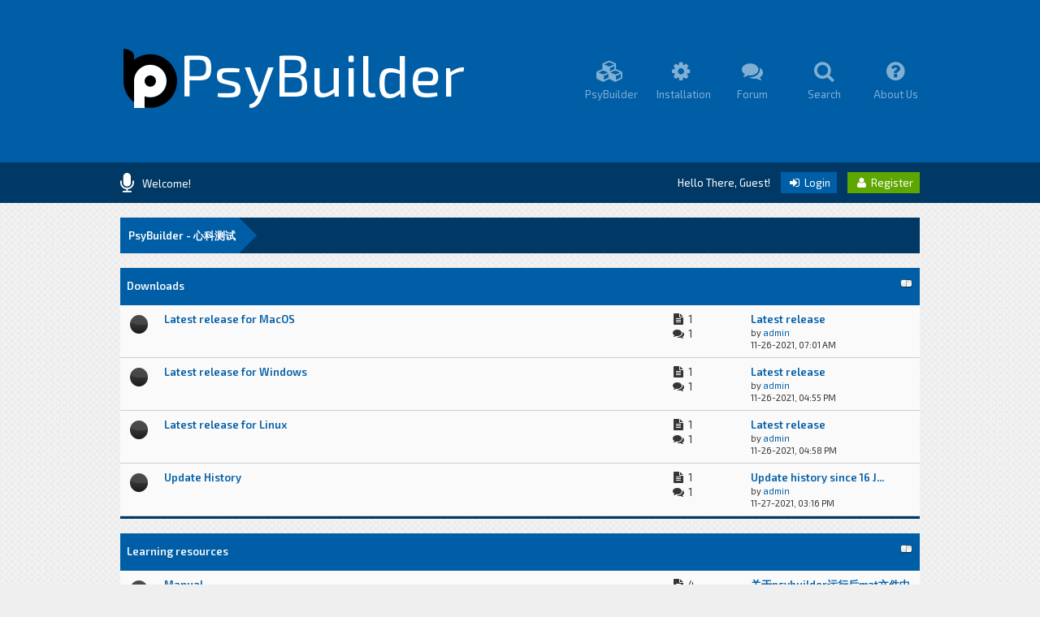

--- FILE ---
content_type: text/html; charset=UTF-8
request_url: https://www.psybuilder.com/index.php
body_size: 6194
content:
<!DOCTYPE html PUBLIC "-//W3C//DTD XHTML 1.0 Transitional//EN" "http://www.w3.org/TR/xhtml1/DTD/xhtml1-transitional.dtd"><!-- start: index -->
<html xml:lang="en" lang="en" xmlns="http://www.w3.org/1999/xhtml">
<head>
<title>PsyBuilder - 心科测试</title>
<!-- start: headerinclude -->
<link rel="alternate" type="application/rss+xml" title="Latest Threads (RSS 2.0)" href="https://www.psybuilder.com/syndication.php" />
<link rel="alternate" type="application/atom+xml" title="Latest Threads (Atom 1.0)" href="https://www.psybuilder.com/syndication.php?type=atom1.0" />

<link rel="preconnect" href="https://fonts.googleapis.com">
<link rel="preconnect" href="https://fonts.gstatic.com" crossorigin>
<link href="https://fonts.googleapis.com/css2?family=Exo+2:wght@400;600&display=swap" rel="stylesheet">
<link rel="stylesheet" href="https://maxcdn.bootstrapcdn.com/font-awesome/4.5.0/css/font-awesome.min.css">

<meta http-equiv="Content-Type" content="text/html; charset=UTF-8" />
<meta http-equiv="Content-Script-Type" content="text/javascript" />
<script type="text/javascript" src="https://www.psybuilder.com/jscripts/jquery.js?ver=1823"></script>
<script type="text/javascript" src="https://www.psybuilder.com/jscripts/jquery.plugins.min.js?ver=1821"></script>
<script type="text/javascript" src="https://www.psybuilder.com/jscripts/general.js?ver=1827"></script>
<script type="text/javascript" src="https://www.psybuilder.com/images/square/custom/tipsy.js"></script>

<link type="text/css" rel="stylesheet" href="https://www.psybuilder.com/cache/themes/theme4/css3.css?t=1638332921" />
<link type="text/css" rel="stylesheet" href="https://www.psybuilder.com/cache/themes/theme4/Square.css?t=1638332921" />
<link type="text/css" rel="stylesheet" href="https://www.psybuilder.com/cache/themes/theme4/global.css?t=1638332921" />

<script type="text/javascript">
<!--
	lang.unknown_error = "An unknown error has occurred.";
	lang.confirm_title = "Please Confirm";
	lang.expcol_collapse = "[-]";
	lang.expcol_expand = "[+]";
	lang.select2_match = "One result is available, press enter to select it.";
	lang.select2_matches = "{1} results are available, use up and down arrow keys to navigate.";
	lang.select2_nomatches = "No matches found";
	lang.select2_inputtooshort_single = "Please enter one or more character";
	lang.select2_inputtooshort_plural = "Please enter {1} or more characters";
	lang.select2_inputtoolong_single = "Please delete one character";
	lang.select2_inputtoolong_plural = "Please delete {1} characters";
	lang.select2_selectiontoobig_single = "You can only select one item";
	lang.select2_selectiontoobig_plural = "You can only select {1} items";
	lang.select2_loadmore = "Loading more results&hellip;";
	lang.select2_searching = "Searching&hellip;";
	
	var templates = {
		modal: '<div class=\"modal\">\
	<div style=\"overflow-y: auto; max-height: 400px;\">\
		<table border=\"0\" cellspacing=\"0\" cellpadding=\"5\" class=\"tborder\">\
			<tr>\
				<td class=\"thead\"><strong>__title__</strong></td>\
			</tr>\
			<tr>\
				<td class=\"trow1\">__message__</td>\
			</tr>\
			<tr>\
				<td class=\"tfoot\">\
					<div style=\"text-align: center\" class=\"modal_buttons\">__buttons__</div>\
				</td>\
			</tr>\
		</table>\
	</div>\
</div>',
		modal_button: '<input type=\"submit\" class=\"button\" value=\"__title__\"/>&nbsp;'
	};

	var cookieDomain = ".www.psybuilder.com";
	var cookiePath = "/";
	var cookiePrefix = "";
	var cookieSecureFlag = "0";
	var deleteevent_confirm = "Are you sure you want to delete this event?";
	var removeattach_confirm = "Are you sure you want to remove the selected attachment from this post?";
	var loading_text = 'Loading. <br />Please Wait&hellip;';
	var saving_changes = 'Saving changes&hellip;';
	var use_xmlhttprequest = "1";
	var my_post_key = "d89f3961c0dabdbe9fef45aa4e6da307";
	var rootpath = "https://www.psybuilder.com";
	var imagepath = "https://www.psybuilder.com/images/square";
  	var yes_confirm = "Yes";
	var no_confirm = "No";
	var MyBBEditor = null;
	var spinner_image = "https://www.psybuilder.com/images/square/spinner.gif";
	var spinner = "<img src='" + spinner_image +"' alt='' />";
	var modal_zindex = 9999;
// -->
</script>

<script type="text/javascript">
jQuery(document).ready(function($) {

function DropDown(el) {
	this.dd = el;
	this.initEvents();
		}
			DropDown.prototype = {
				initEvents : function() {
					var obj = this;

					obj.dd.on('click', function(event){
						$(this).toggleClass('active');
						event.stopPropagation();
			});	
			}
		}

			$(function() {
                                var dd = new DropDown( $('#dd') );

				$(document).click(function() {
					$('.wrapper-dropdown-5').removeClass('active');
				});

			});
});
</script>

<script type="text/javascript">
jQuery(function() {

    var quotes = jQuery(".quotes");
    var quoteIndex = -1;
    
    function showNextQuote() {
        ++quoteIndex;
        quotes.eq(quoteIndex % quotes.length)
            .fadeIn(500)
            .delay(12000)
            .fadeOut(500, showNextQuote);
    }
    
    showNextQuote();

});
</script>

<script type="text/javascript"> 
jQuery(function() {
	jQuery("a").tipsy({gravity: jQuery.fn.tipsy.autoNS});
	jQuery("title").tipsy({gravity: jQuery.fn.tipsy.autoNS});
	jQuery("img").tipsy({gravity: jQuery.fn.tipsy.autoNS});
	jQuery("i").tipsy({gravity: jQuery.fn.tipsy.autoNS});
	jQuery("span").tipsy({gravity: jQuery.fn.tipsy.autoNS});
	jQuery("div").tipsy({gravity: jQuery.fn.tipsy.autoNS});
	jQuery("label").tipsy({gravity: jQuery.fn.tipsy.autoNS});
	jQuery("input").tipsy({gravity: jQuery.fn.tipsy.autoNS});
});
</script>

<script type="text/javascript">
jQuery(document).ready(function($) {

    $(".catdesc").hide();

    $(".cattitle").on('mouseover mouseout', function(event) {

        var catdesc = $(this).parent().children('.catdesc');

        var content = catdesc.text();

        if (content !== "") {
            if (event.type == 'mouseover') {
                catdesc.fadeIn('slow');
            } else {
                catdesc.stop(true, true).fadeOut('slow');
            }
        }

    });

});
</script>

<script type="text/javascript">
jQuery(document).ready(function() {
    var offset = 100;
    var duration = 250;
    jQuery(window).scroll(function() {
        if (jQuery(this).scrollTop() > offset) {
            jQuery(".scrolltotop").fadeIn(duration);
        } else {
            jQuery(".scrolltotop").fadeOut(duration);
        	}
    });
    
    jQuery('.scrolltotop').click(function(event) {
        event.preventDefault();
        jQuery('html, body').animate({scrollTop: 0}, 600);
        	return false;
    	})
});
</script>
<!-- end: headerinclude -->
<script type="text/javascript">
<!--
	lang.no_new_posts = "Forum Contains No New Posts";
	lang.click_mark_read = "Click to mark this forum as read";
// -->
</script>
</head>
<body>
<!-- start: header -->
<div class="scrolltotop"><i class="fa fa-caret-up fa-2x"></i></div>
<style>
	.opacity-half{
		opacity:0.5;
	}
</style>
<div id="container">
	<div id="header">
		<div class="wrapper">
          	<div class="logo">
				<div class="logo2">
					<img src="/images/old_logo.png">
					<!--
						<div  align="center" class="opacity-half">
							<font size="1">心科测试</font>
						</div>
					-->
				</div> 
				PsyBuilder
			</div>
          	<div class="menu">
              	<ul>
                  	<li><a href="https://www.psybuilder.com/psybuilder.php"><i class="fa fa-cubes fa-2x"></i><br />PsyBuilder</a></li>
					<li><a href="https://www.psybuilder.com/installation.php"><i class="fa fa-cog fa-2x"></i><br />Installation</a></li>
                  	<li><a href="https://www.psybuilder.com/index.php"><i class="fa fa-comments fa-2x"></i><br />Forum</a></li>
                  	<li><a href="https://www.psybuilder.com/search.php"><i class="fa fa-search fa-2x"></i><br />Search</a></li>
                	<li><a href="https://www.psybuilder.com/aboutus.php"><i class="fa fa-question-circle fa-2x"></i><br />About Us</a></li>
              	</ul>
          	</div>
		</div>
	</div>
  
	<div id="panel">
  		<div class="wrapper">
			<div class="news">
				<div class="announcements"><i class="fa fa-microphone fa-2x"></i></div>
					<div class="automsj">
						<!--滚动播放消息-->
						<ul>
                          	<li class="quotes">Welcome!</li>
						</ul>
					</div>
			</div>
        	<div class="usersection">
				<!-- start: header_welcomeblock_guest -->
Hello There, Guest! <span class="loginbutton"><a href="https://www.psybuilder.com/member.php?action=login" onclick="$('#quick_login').modal({ fadeDuration: 250, keepelement: true, zIndex: (typeof modal_zindex !== 'undefined' ? modal_zindex : 9999) }); return false;"><i style="font-size: 14px;" class="fa fa-sign-in fa-fw"></i> Login</a></span> <span class="registerbutton"><a href="https://www.psybuilder.com/member.php?action=register"><i style="font-size: 14px;" class="fa fa-user fa-fw"></i> Register</a></span>

<div class="modal" id="quick_login" style="display: none;">
	<form method="post" action="https://www.psybuilder.com/member.php">
		<input name="action" type="hidden" value="do_login" />
		<input name="url" type="hidden" value="" />
		<input name="quick_login" type="hidden" value="1" />
		<input name="my_post_key" type="hidden" value="d89f3961c0dabdbe9fef45aa4e6da307" />
      	<div class="welcometitle">
      		<h1>Login at PsyBuilder - 心科测试</h1>
      	</div>
		<div class="welcomebox">
          	Square is a minimalistic template, renewed to 1.8 MyBB series. You can find a lot of details in the design, and of course, all squared.<br /><br />
          	Enjoy the crossbrowser design, tested in the latest Google Chrome, Mozilla Firefox and Opera versions.<br /><br />
          	¡¿What are you waiting for?! Join us now!
      	</div>
      	<div class="welcomelogin">
          	<ul>
				<li><span class="log"><i class="fa fa-user fa-fw"></i></span><input name="quick_username" id="quick_login_username" type="text" value="Username" class="textlog" size="25" /></li>
				<li><span class="log"><i class="fa fa-lock fa-fw"></i></span><input name="quick_password" id="quick_login_password" type="password" value="Password" class="textlog" size="25" /></li>
			</ul>
          	<br style="clear: both;"/>
          	<input name="quick_remember" id="quick_login_remember" type="checkbox" value="yes" class="checkbox" checked="checked" />
            <label for="quick_login_remember" style="color: #363636;">Remember me</label><br />
          	<a href="https://www.psybuilder.com/member.php?action=lostpw" class="lost_password">Lost Password?</a>
			<br style="clear: both;"/><br />
          	<input class="loginbutton" name="submit" type="submit" value="Login" style="cursor: pointer;" />
			<span class="registerbutton"><a href="https://www.psybuilder.com/member.php?action=register"><i style="font-size: 14px;" class="fa fa-user fa-fw"></i> Register</a></span>
      	</div>
	</form>
</div>

<script type="text/javascript">
	$("#quick_login input[name='url']").val($(location).attr('href'));
</script>
<!-- end: header_welcomeblock_guest -->
        	</div>
		</div>
	</div>
      
		<div id="content">
			<div class="wrapper">
              	<br />
              	<!-- start: nav -->
<fieldset class="breadcrumb">
	<span class="crumbs">
		<span class="crust"><!-- start: nav_bit_active -->
<a href="https://www.psybuilder.com/index.php" class="crumb">
	PsyBuilder - 心科测试
</a>
<span class="arrow">
	<span>&gt;</span>
</span>
<!-- end: nav_bit_active --></span>
	</span>
</fieldset>
<!-- end: nav -->
				
				
				
				
				
				
				
				<br />
<!-- end: header -->


<!-- start: forumbit_depth1_cat -->
<table border="0" cellspacing="0" cellpadding="8" class="tborder">
<thead>
<tr>
<td class="thead" colspan="5">
<div class="expcolimage"><img src="https://www.psybuilder.com/images/square/collapse.png" id="cat_3_img" class="expander" alt="[-]" title="[-]" /></div>
<div><span class="cattitle"><a href="forumdisplay.php?fid=3">Downloads</a></span>&nbsp;&nbsp;<span class="catdesc">Download latest PsyBuilder here</span></div>
</td>
</tr>
</thead>
<tbody style="" id="cat_3_e">
<tr style="display: none;">
<td class="tcat" colspan="3"><span class="smalltext"><strong>Forum</strong></span></td>
<td class="tcat" align="left" style="white-space: nowrap"><span class="smalltext"><strong>Threads / Posts</strong></span></td>
<td class="tcat" width="200" align="left"><span class="smalltext"><strong>Last Post</strong></span></td>
</tr>
<!-- start: forumbit_depth2_forum -->
<tr>
<td class="trow1" align="center" valign="top" width="1"><span class="forum_status forum_on ajax_mark_read" title="Forum Contains New Posts" id="mark_read_6"></span></td>
<td class="trow1" valign="top">
<strong><a href="forumdisplay.php?fid=6">Latest release for MacOS</a></strong><div class="smalltext"></div>
</td>
<td class="trow1" valign="top" align="center" style="white-space: nowrap"></td>
<td class="trow1" valign="top" align="left" style="padding-right: 20px; width: 70px;">
  <i style="font-size: 14px;" class="fa fa-file-text fa-fw" title="Threads"></i>&nbsp;1
  <br />
  <i style="font-size: 14px;" class="fa fa-comments fa-fw" title="Posts"></i>&nbsp;1</td>
<td class="trow1" valign="top" align="left" style="width: 200px;"><!-- start: forumbit_depth2_forum_lastpost -->
<a href="showthread.php?tid=2&amp;action=lastpost" title="Latest release"><strong>Latest release</strong></a>
<span class="smalltext">
	<br />by <a href="https://www.psybuilder.com/member.php?action=profile&amp;uid=1">admin</a>
  	<br />11-26-2021, 07:01 AM
</span>
<!-- end: forumbit_depth2_forum_lastpost --></td>
</tr>
<!-- end: forumbit_depth2_forum --><!-- start: forumbit_depth2_forum -->
<tr>
<td class="trow2" align="center" valign="top" width="1"><span class="forum_status forum_on ajax_mark_read" title="Forum Contains New Posts" id="mark_read_7"></span></td>
<td class="trow2" valign="top">
<strong><a href="forumdisplay.php?fid=7">Latest release for Windows</a></strong><div class="smalltext"></div>
</td>
<td class="trow2" valign="top" align="center" style="white-space: nowrap"></td>
<td class="trow2" valign="top" align="left" style="padding-right: 20px; width: 70px;">
  <i style="font-size: 14px;" class="fa fa-file-text fa-fw" title="Threads"></i>&nbsp;1
  <br />
  <i style="font-size: 14px;" class="fa fa-comments fa-fw" title="Posts"></i>&nbsp;1</td>
<td class="trow2" valign="top" align="left" style="width: 200px;"><!-- start: forumbit_depth2_forum_lastpost -->
<a href="showthread.php?tid=4&amp;action=lastpost" title="Latest release"><strong>Latest release</strong></a>
<span class="smalltext">
	<br />by <a href="https://www.psybuilder.com/member.php?action=profile&amp;uid=1">admin</a>
  	<br />11-26-2021, 04:55 PM
</span>
<!-- end: forumbit_depth2_forum_lastpost --></td>
</tr>
<!-- end: forumbit_depth2_forum --><!-- start: forumbit_depth2_forum -->
<tr>
<td class="trow1" align="center" valign="top" width="1"><span class="forum_status forum_on ajax_mark_read" title="Forum Contains New Posts" id="mark_read_8"></span></td>
<td class="trow1" valign="top">
<strong><a href="forumdisplay.php?fid=8">Latest release for Linux</a></strong><div class="smalltext"></div>
</td>
<td class="trow1" valign="top" align="center" style="white-space: nowrap"></td>
<td class="trow1" valign="top" align="left" style="padding-right: 20px; width: 70px;">
  <i style="font-size: 14px;" class="fa fa-file-text fa-fw" title="Threads"></i>&nbsp;1
  <br />
  <i style="font-size: 14px;" class="fa fa-comments fa-fw" title="Posts"></i>&nbsp;1</td>
<td class="trow1" valign="top" align="left" style="width: 200px;"><!-- start: forumbit_depth2_forum_lastpost -->
<a href="showthread.php?tid=5&amp;action=lastpost" title="Latest release"><strong>Latest release</strong></a>
<span class="smalltext">
	<br />by <a href="https://www.psybuilder.com/member.php?action=profile&amp;uid=1">admin</a>
  	<br />11-26-2021, 04:58 PM
</span>
<!-- end: forumbit_depth2_forum_lastpost --></td>
</tr>
<!-- end: forumbit_depth2_forum --><!-- start: forumbit_depth2_forum -->
<tr>
<td class="trow2" align="center" valign="top" width="1"><span class="forum_status forum_on ajax_mark_read" title="Forum Contains New Posts" id="mark_read_15"></span></td>
<td class="trow2" valign="top">
<strong><a href="forumdisplay.php?fid=15">Update History</a></strong><div class="smalltext"></div>
</td>
<td class="trow2" valign="top" align="center" style="white-space: nowrap"></td>
<td class="trow2" valign="top" align="left" style="padding-right: 20px; width: 70px;">
  <i style="font-size: 14px;" class="fa fa-file-text fa-fw" title="Threads"></i>&nbsp;1
  <br />
  <i style="font-size: 14px;" class="fa fa-comments fa-fw" title="Posts"></i>&nbsp;1</td>
<td class="trow2" valign="top" align="left" style="width: 200px;"><!-- start: forumbit_depth2_forum_lastpost -->
<a href="showthread.php?tid=7&amp;action=lastpost" title="Update history since 16 Jul 2020"><strong>Update history since 16 J...</strong></a>
<span class="smalltext">
	<br />by <a href="https://www.psybuilder.com/member.php?action=profile&amp;uid=1">admin</a>
  	<br />11-27-2021, 03:16 PM
</span>
<!-- end: forumbit_depth2_forum_lastpost --></td>
</tr>
<!-- end: forumbit_depth2_forum -->
</tbody>
</table>
<div class="theadend"></div>
<br />
<!-- end: forumbit_depth1_cat --><!-- start: forumbit_depth1_cat -->
<table border="0" cellspacing="0" cellpadding="8" class="tborder">
<thead>
<tr>
<td class="thead" colspan="5">
<div class="expcolimage"><img src="https://www.psybuilder.com/images/square/collapse.png" id="cat_4_img" class="expander" alt="[-]" title="[-]" /></div>
<div><span class="cattitle"><a href="forumdisplay.php?fid=4">Learning resources</a></span>&nbsp;&nbsp;<span class="catdesc">manual and helps</span></div>
</td>
</tr>
</thead>
<tbody style="" id="cat_4_e">
<tr style="display: none;">
<td class="tcat" colspan="3"><span class="smalltext"><strong>Forum</strong></span></td>
<td class="tcat" align="left" style="white-space: nowrap"><span class="smalltext"><strong>Threads / Posts</strong></span></td>
<td class="tcat" width="200" align="left"><span class="smalltext"><strong>Last Post</strong></span></td>
</tr>
<!-- start: forumbit_depth2_forum -->
<tr>
<td class="trow2" align="center" valign="top" width="1"><span class="forum_status forum_on ajax_mark_read" title="Forum Contains New Posts" id="mark_read_9"></span></td>
<td class="trow2" valign="top">
<strong><a href="forumdisplay.php?fid=9">Manual</a></strong><div class="smalltext"></div>
</td>
<td class="trow2" valign="top" align="center" style="white-space: nowrap"></td>
<td class="trow2" valign="top" align="left" style="padding-right: 20px; width: 70px;">
  <i style="font-size: 14px;" class="fa fa-file-text fa-fw" title="Threads"></i>&nbsp;4
  <br />
  <i style="font-size: 14px;" class="fa fa-comments fa-fw" title="Posts"></i>&nbsp;8</td>
<td class="trow2" valign="top" align="left" style="width: 200px;"><!-- start: forumbit_depth2_forum_lastpost -->
<a href="showthread.php?tid=14&amp;action=lastpost" title="关于psybuilder运行后mat文件中数据结构的简单说明"><strong>关于psybuilder运行后mat文件中数据结构...</strong></a>
<span class="smalltext">
	<br />by <a href="https://www.psybuilder.com/member.php?action=profile&amp;uid=1">admin</a>
  	<br />10-17-2024, 03:12 AM
</span>
<!-- end: forumbit_depth2_forum_lastpost --></td>
</tr>
<!-- end: forumbit_depth2_forum -->
</tbody>
</table>
<div class="theadend"></div>
<br />
<!-- end: forumbit_depth1_cat --><!-- start: forumbit_depth1_cat -->
<table border="0" cellspacing="0" cellpadding="8" class="tborder">
<thead>
<tr>
<td class="thead" colspan="5">
<div class="expcolimage"><img src="https://www.psybuilder.com/images/square/collapse.png" id="cat_5_img" class="expander" alt="[-]" title="[-]" /></div>
<div><span class="cattitle"><a href="forumdisplay.php?fid=5">Discussion forum</a></span>&nbsp;&nbsp;<span class="catdesc">Place for discussion</span></div>
</td>
</tr>
</thead>
<tbody style="" id="cat_5_e">
<tr style="display: none;">
<td class="tcat" colspan="3"><span class="smalltext"><strong>Forum</strong></span></td>
<td class="tcat" align="left" style="white-space: nowrap"><span class="smalltext"><strong>Threads / Posts</strong></span></td>
<td class="tcat" width="200" align="left"><span class="smalltext"><strong>Last Post</strong></span></td>
</tr>
<!-- start: forumbit_depth2_forum -->
<tr>
<td class="trow2" align="center" valign="top" width="1"><span class="forum_status forum_on ajax_mark_read" title="Forum Contains New Posts" id="mark_read_10"></span></td>
<td class="trow2" valign="top">
<strong><a href="forumdisplay.php?fid=10">Bug report</a></strong><div class="smalltext"></div>
</td>
<td class="trow2" valign="top" align="center" style="white-space: nowrap"></td>
<td class="trow2" valign="top" align="left" style="padding-right: 20px; width: 70px;">
  <i style="font-size: 14px;" class="fa fa-file-text fa-fw" title="Threads"></i>&nbsp;7
  <br />
  <i style="font-size: 14px;" class="fa fa-comments fa-fw" title="Posts"></i>&nbsp;29</td>
<td class="trow2" valign="top" align="left" style="width: 200px;"><!-- start: forumbit_depth2_forum_lastpost -->
<a href="showthread.php?tid=44&amp;action=lastpost" title="在EEG实验打mark遇到的报错问题"><strong>在EEG实验打mark遇到的报错问题</strong></a>
<span class="smalltext">
	<br />by <a href="https://www.psybuilder.com/member.php?action=profile&amp;uid=834">sieg</a>
  	<br />05-14-2025, 06:17 AM
</span>
<!-- end: forumbit_depth2_forum_lastpost --></td>
</tr>
<!-- end: forumbit_depth2_forum --><!-- start: forumbit_depth2_forum -->
<tr>
<td class="trow1" align="center" valign="top" width="1"><span class="forum_status forum_off ajax_mark_read" title="Forum Contains No New Posts" id="mark_read_11"></span></td>
<td class="trow1" valign="top">
<strong><a href="forumdisplay.php?fid=11">New functions request</a></strong><div class="smalltext"></div>
</td>
<td class="trow1" valign="top" align="center" style="white-space: nowrap"></td>
<td class="trow1" valign="top" align="left" style="padding-right: 20px; width: 70px;">
  <i style="font-size: 14px;" class="fa fa-file-text fa-fw" title="Threads"></i>&nbsp;0
  <br />
  <i style="font-size: 14px;" class="fa fa-comments fa-fw" title="Posts"></i>&nbsp;0</td>
<td class="trow1" valign="top" align="left" style="width: 200px;"><!-- start: forumbit_depth2_forum_lastpost_never -->
<div style="text-align: left;">Never</div>
<!-- end: forumbit_depth2_forum_lastpost_never --></td>
</tr>
<!-- end: forumbit_depth2_forum -->
</tbody>
</table>
<div class="theadend"></div>
<br />
<!-- end: forumbit_depth1_cat -->
<br class="clear" /><br />
<!-- start: index_boardstats -->
<table border="0" cellspacing="0" cellpadding="8" class="tborder">
<thead>
<tr>
<td class="thead" colspan="4">
<div class="expcolimage"><img src="https://www.psybuilder.com/images/square/collapse.png" id="boardstats_img" class="expander" alt="[-]" title="[-]" /></div>
  <div><strong>Board Statistics</strong></div>
</td>
</tr>
</thead>
<tbody style="" id="boardstats_e">
<!-- start: index_whosonline -->
<tr>
<td class="tcat" colspan="4"><span class="smalltext"><a class="effect" href="online.php" title="Complete List"><i style="font-size: 14px;" class="fa fa-users fa-fw"></i></a>&nbsp;<strong>Who's Online</strong></span></td>
</tr>
<tr>
<td class="trow1" colspan="4"><span class="smalltext">Users online: Google<br /><br />27 users active in the past 15 minutes (0 members, 0 of whom are invisible, and 26 guests).</span></td>
</tr>
<!-- end: index_whosonline -->

<!-- start: index_stats -->
<tr>
	<td class="tcat" colspan="4">
		<span class="smalltext">
			<i style="font-size: 14px;" class="fa fa-bar-chart-o fa-fw"></i>&nbsp;<strong>Board Statistics</strong>
      	</span>
  	</td>
</tr>
<tr>
<td class="trow_stats">
	<span class="smalltext">
		Our members have made a total of 41 posts in 15 threads.
	</span>
</td>
<td class="trow_stats">
	<span class="smalltext">
		We currently have 615 members registered.
	</span>
</td>
<td class="trow_stats">
	<span class="smalltext">
		Please welcome our newest member, <b><a href="https://www.psybuilder.com/member.php?action=profile&amp;uid=964">DeeRayquza</a></b>
	</span>
</td>
<td class="trow_stats">
	<span class="smalltext">
		The most users online at one time was 202 on 06-23-2024 at 04:16 AM
	</span>
</td>
</tr>
<!-- end: index_stats -->
<tr>
	<td class="tcat" style="text-align: left;">
		<span class="smalltext">
			<a href="https://www.psybuilder.com/misc.php?action=markread">Mark as read</a> |
			<a href="showteam.php"></a>
		</span>
	</td>
  	<td class="tcat" style="text-align: right;" colspan="3">
      	<!-- start: footer_languageselect -->
<div class="language">
<form method="POST" action="/index.php" id="lang_select">
	
	<input type="hidden" name="my_post_key" value="d89f3961c0dabdbe9fef45aa4e6da307" />
	<select name="language" onchange="MyBB.changeLanguage();">
		<optgroup label="Quick Language Select">
			<!-- start: footer_languageselect_option -->
<option value="chinese">&nbsp;&nbsp;&nbsp;中文(简体)</option>
<!-- end: footer_languageselect_option --><!-- start: footer_languageselect_option -->
<option value="english" selected="selected">&nbsp;&nbsp;&nbsp;English (American)</option>
<!-- end: footer_languageselect_option -->
		</optgroup>
	</select>
	<!-- start: gobutton -->
<input type="submit" class="button" value="Go" />
<!-- end: gobutton -->
</form>
</div>
<!-- end: footer_languageselect -->
		<!-- start: footer_themeselect -->
<div class="theme">
<form method="POST" action="/index.php" id="theme_select">
	
	<input type="hidden" name="my_post_key" value="d89f3961c0dabdbe9fef45aa4e6da307" />
	<!-- start: footer_themeselector -->
<select name="theme" onchange="MyBB.changeTheme();">
<optgroup label="Quick Theme Select">
<!-- start: usercp_themeselector_option -->
<option value="2">Default</option>
<!-- end: usercp_themeselector_option --><!-- start: usercp_themeselector_option -->
<option value="4">Sqaure UI</option>
<!-- end: usercp_themeselector_option -->
</optgroup>
</select>
<!-- end: footer_themeselector -->
	<!-- start: gobutton -->
<input type="submit" class="button" value="Go" />
<!-- end: gobutton -->
</form>
</div>
<!-- end: footer_themeselect -->
  	</td>
</tr>
</tbody>
</table>
<br />
<!-- end: index_boardstats -->
<!-- start: footer -->
</div>
</div>

<br style="clear: both;" />



<div id="copyright">
  	<div class="wrapper">
      	<div style="float: left;">
          	<!-- MyBB is free software developed and maintained by a volunteer community.
					It would be much appreciated by the MyBB Group if you left the full copyright and "powered by" notice intact,
					to show your support for MyBB.  If you choose to remove or modify the copyright below,
					you may be refused support on the MyBB Community Forums.

					This is free software, support us and we'll support you. -->
				Powered By <a href="https://mybb.com" target="_blank" rel="noopener">MyBB</a>, &copy; 2021-2026 <a href="#" target="_blank" rel="noopener">Attention &amp; Perception lab</a>.
				<!-- End powered by -->
			<a href="https://beian.miit.gov.cn"><span>苏ICP备2021036878号</span></a>
      	</div>
      	<div style="float: right;">
          	Square theme by <a href="https://community.mybb.com/mods.php?action=view&pid=172" target="_blank">eNvy</a>
      	</div>
  	</div>
<!-- The following piece of code allows MyBB to run scheduled tasks. DO NOT REMOVE --><!-- start: task_image -->
<img src="https://www.psybuilder.com/task.php" width="1" height="1" alt="" />
<!-- end: task_image --><!-- End task image code -->

</div>


<!-- end: footer -->
<script defer src="https://static.cloudflareinsights.com/beacon.min.js/vcd15cbe7772f49c399c6a5babf22c1241717689176015" integrity="sha512-ZpsOmlRQV6y907TI0dKBHq9Md29nnaEIPlkf84rnaERnq6zvWvPUqr2ft8M1aS28oN72PdrCzSjY4U6VaAw1EQ==" data-cf-beacon='{"version":"2024.11.0","token":"dd9e4356b0644b9086d02cc9ab975e73","r":1,"server_timing":{"name":{"cfCacheStatus":true,"cfEdge":true,"cfExtPri":true,"cfL4":true,"cfOrigin":true,"cfSpeedBrain":true},"location_startswith":null}}' crossorigin="anonymous"></script>
</body>
</html>
<!-- end: index -->

--- FILE ---
content_type: text/css
request_url: https://www.psybuilder.com/cache/themes/theme4/css3.css?t=1638332921
body_size: -453
content:

		
		
		
		
		
		
		
		
		
		
		
		
		
		
		